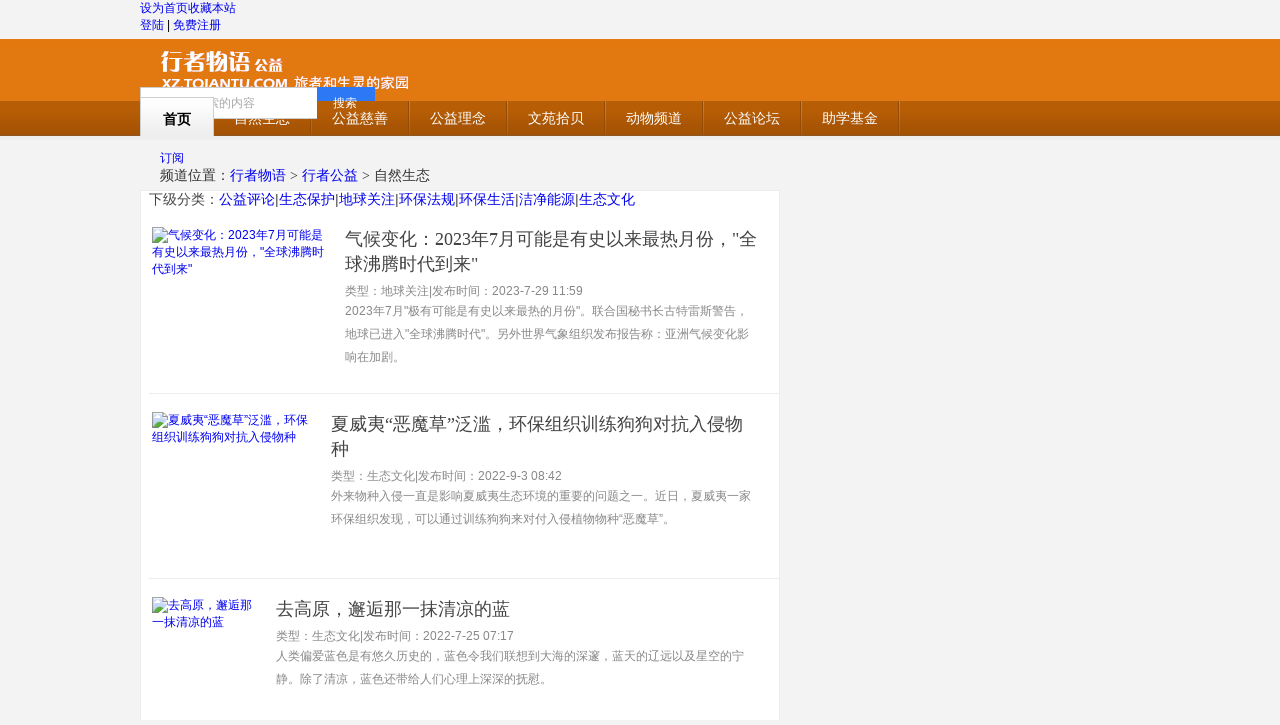

--- FILE ---
content_type: text/html; charset=gbk
request_url: http://xz.tqiantu.com/portal.php?mod=list&catid=57
body_size: 11658
content:
<!DOCTYPE html PUBLIC "-//W3C//DTD XHTML 1.0 Transitional//EN" "http://www.w3.org/TR/xhtml1/DTD/xhtml1-transitional.dtd">
<html xmlns="http://www.w3.org/1999/xhtml">
<head>
<meta http-equiv="Content-Type" content="text/html; charset=gbk" />
<title>自然生态_行者公益_行者物语网</title>
<meta name="keywords" content="自然生态"/>
<meta name="description" content="自然生态"/>
<meta name="generator" content="Discuz! X2" />
<meta name="author" content="tqiantu.com" />
<meta name="copyright" content="2011-2020 tqiantu.com" />
<meta name="MSSmartTagsPreventParsing" content="True" />
<meta http-equiv="MSThemeCompatible" content="Yes" />
<base href="http://xz.tqiantu.com/" /><link rel="stylesheet" type="text/css" href="data/cache/style_1_common.css?eii" /><link rel="stylesheet" type="text/css" href="data/cache/style_1_portal_list.css?eii" /><script type="text/javascript">var STYLEID = '1', STATICURL = 'static/', IMGDIR = 'static/image/common/', VERHASH = 'eii', charset = 'gbk', discuz_uid = '0', cookiepre = 'NW56_217a_', cookiedomain = '.xz.tqiantu.com', cookiepath = '/', showusercard = '1', attackevasive = '0', disallowfloat = 'newthread', creditnotice = '1|驴币|,2|行者币|', defaultstyle = '', REPORTURL = 'aHR0cDovL3h6LnRxaWFudHUuY29tL3BvcnRhbC5waHA/bW9kPWxpc3QmY2F0aWQ9NTc=', SITEURL = 'http://xz.tqiantu.com/', JSPATH = 'static/js/';</script>
<script src="static/js/common.js?eii" type="text/javascript"></script><script>
(function(){
    var bp = document.createElement('script');
    var curProtocol = window.location.protocol.split(':')[0];
    if (curProtocol === 'https') {
        bp.src = 'https://zz.bdstatic.com/linksubmit/push.js';
    }
    else {
        bp.src = 'http://push.zhanzhang.baidu.com/push.js';
    }
    var s = document.getElementsByTagName("script")[0];
    s.parentNode.insertBefore(bp, s);
})();
</script>
<meta name="application-name" content="行者物语网" />
<meta name="msapplication-tooltip" content="行者物语网" />
<meta name="msapplication-task" content="name=首页;action-uri=http://xz.tqiantu.com;icon-uri=http://xz.tqiantu.com/static/image/common//portal.ico" /><meta name="msapplication-task" content="name=社区;action-uri=http://xz.tqiantu.com/forum.php;icon-uri=http://xz.tqiantu.com/static/image/common//bbs.ico" />
<script src="static/js/portal.js?eii" type="text/javascript"></script>
</head>

<body id="nv_portal" class="pg_list" onkeydown="if(event.keyCode==27) return false;">
<STYLE type="text/css">
.wp { margin: 0 auto; width: 1000px; }
</style>
<div id="append_parent"></div><div id="ajaxwaitid"></div>

<div id="toptb" class="cl" style="background: url(/template/tiaoyong/qjdh/bj_bbs_qj.png);width: 100%;height: 24px;">
<div class="wp">
<div class="z"><a href="javascript:;"  onclick="setHomepage('http://xz.tqiantu.com/');">设为首页</a><a href="http://xz.tqiantu.com/"  onclick="addFavorite(this.href, '行者物语网');return false;">收藏本站</a><!--发布文章-->
<!--END-->
</div>
<div class="y">

<!--顶部导航-->

<a href="http://xz.tqiantu.com/member.php?mod=logging&amp;action=login" onClick="showWindow('login', this.href);hideWindow('register')">登陆</a>
<span class="pipe">|</span> <a href="http://xz.tqiantu.com/member.php?mod=register">免费注册</a>

</div>
</div>
</div>
</div>
<!--导航菜单-->
<link rel="stylesheet" type="text/css" href="/hd/hd_nav.css"/>
<div id="hd">
<div class="hd_gongyi">
<div class="hd_mid">
<div class="hd_mid-cen">
<div class="hd_cont fix">
<div class="hd_mid-l fix">
<h1 class="fix"><a href="/gongyi/" title="行者公益" name="header/logo/1"></a></h1>
</div>
<div class="y" style="width:308px;height:30px;margin:15px -70px 0px 0px;"><style>
#scbar { width: 240px; height: 28px; line-height: 28px; overflow: hidden; }
.scbar_icon_td { width: 0px; }/* 前面放大镜 */
#scbar_txt_wu { width: 168px;height: 28px;outline: none; font-size: 12px;padding-left:6px;border: 1px solid #ccc;border-right: 0px; margin-right: -2px;overflow: hidden;}/* 输入框 */
.scbar_btn_td { width: 50px;height: 28px;line-height: 28px; background:#2d78f4; url() no-repeat; text-align: center; margin-bottom: 0px;}/* 搜索按钮背景 */
.scbar_btn_td:hover { background:#3385ff; }/* 搜索按钮背景 */
#scbar_btn { margin: 0; padding: 0;font-size: 12px; border: none; background: transparent none; }
.scbar_type_td { height: 28px;font-size: 12px;border: 0px solid #ccc;border-left: 0px; padding:0px;}/* 选择菜单背景 */
.scbar_type_td { background: ; }
#scbar_type { display: block; padding-left: 5px; text-align: left; text-decoration: none; }
.scbar_txt_td, .scbar_type_td { background: ; }
#scbar_type_menu { margin-top: 0px;padding-top:-2px; }
#scbar_hot { padding-left: 8px; height: 25px; overflow: hidden; }
#scbar_hot strong, #scbar_hot a { float: left; margin-right: 8px; white-space: nowrap; }
.showmenu { height: 30px; line-height: 30px;border: 1px solid #ccc;border-left: 0px;border-right: 0px;font-size: 12px;padding-right: 16px; background: url(/static/image/common//arrwd.gif) no-repeat 100% 50%; cursor: pointer; white-space: nowrap; text-decoration:none;}
.pnc, a.pnc { border-color: #235994; background-color: #06C; background-position: 0 -48px; color: #FFF !important; }
.pnc:active { background-position: 0 -71px; }
.pn_sou { vertical-align: middle; overflow: hidden; margin-right: 3px; padding: 0; height: 28px; cursor: pointer; -moz-box-shadow: 0 0px 0 #fff; -webkit-box-shadow: 0 0px 0 #E5E5E5; box-shadow: 0 0px 0 #E5E5E5; }

/* 弹出菜单、弹出层及弹出窗口 */
.p_pop, .p_pof, .sllt { border: 1px solid; min-width: 60px; border-color: #fff;margin-top: -3px; }
.ie6 .p_pop { width: 100px; }
.p_pof .p_pop { padding: 0; border: none; box-shadow: none; }
.p_pof { width: 500px; }
.p_opt { padding: 0px; }
.p_pop li { display: inline; }
.p_pop a { display: block; padding: 6px 4px; border-bottom: 1px solid #ededed; white-space: nowrap; }
.p_pop li:last-child a { border: none;font-size: 12px; }
.ie6 .p_pop a { position: relative; }
.p_pop a:hover, .p_pop a.a, #sctype_menu .sca { background-color:#FF7256; color: #fff; text-decoration: none; padding: 6px 4px;}
.p_pop .flbc, .p_pof .flbc{margin-right: 0px;}

</style>
<div style=" margin-right: -8px;">
<div><form id="scbar_form" method="post" autocomplete="off" onsubmit="searchFocus($('scbar_txt_wu'))" action="search.php?searchsubmit=yes" target="_blank">
<input type="hidden" name="mod" id="scbar_mod" value="search" />
<input type="hidden" name="formhash" value="d7288191" />
<input type="hidden" name="srchtype" value="title" />
<input type="hidden" name="srhfid" value="0" id="dzsearchforumid" />
<input type="hidden" name="srhlocality" value="portal::list" />
<table cellspacing="0" cellpadding="0">
<tr>
<td class="scbar_icon_td"></td>
<td class="scbar_txt_td"><input type="text" name="srchtxt" id="scbar_txt_wu" onblur="javascript:if(''==this.value)this.value='请输入要搜索的内容';" id="share_link" onfocus="javascript:if('请输入要搜索的内容'==this.value)this.value='';" tabIndex="1" value="请输入要搜索的内容"  autocomplete="off" style="color:#a8a8a8;font-family: 宋体;"/></td>


<td class="scbar_btn_td"><button type="submit" name="searchsubmit" id="scbar_btn" class="pn_sou" value="true"><div style="width: 60px;height: 28px;line-height: 28px;color: #fff;">搜索</div></button></td>

</tr>
</table>
</form>
</div>
<ul id="scbar_type_menu" class="p_pop" style="display: none;"><li><a href="javascript:;" rel="article" class="curtype"><span style="font-size: 12px;">文章</sapn></a></li><li><a href="javascript:;" rel="forum"><span style="font-size: 12px;">帖子</span></a></li><li><a href="javascript:;" rel="user"><span style="font-size: 12px;">用户</span></a></li></ul>
<script type="text/javascript">
initSearchmenu('scbar', '');
</script>
</div></div>
</div>
</div>
</div>
<div class="nav">
<ul class="fix">
<li class="nav_home nav_current"><a href="/gongyi/" name="header/subnav/1"><span>首页</span></a></li>
<li class=""><a href="/portal.php?mod=list&amp;catid=57" name="header/subnav/2"><span>自然生态</span></a></li>
<li class=""><a href="/portal.php?mod=list&amp;catid=56" name="header/subnav/3"><span>公益慈善</span></a></li>
<li class=""><a href="/portal.php?mod=list&amp;catid=61" name="header/subnav/6"><span>公益理念</span></a></li>
<li class=""><a href="/portal.php?mod=list&amp;catid=92" name="header/subnav/7"><span>文苑拾贝</span></a></li>
<li class=""><a href="/dongwu/" name="header/subnav/4"><span>动物频道</span></a></li>
<li class=""><a href="/forum-58-1.html" name="header/subnav/7"><span>公益论坛</span></a></li>
<li class=""><a href="/zhuxue/"><span>助学基金</span></a></li>
</ul>
</div>
</div>
</div>
<!--公益菜单END-->



<div id="wp" class="wp"><!--[name]公益频道列表模版[/name]--><style id="diy_style" type="text/css"></style>
<div class="wp">
<!--[diy=diy1]--><div id="diy1" class="area"></div><!--[/diy]-->
</div>
<STYLE type="text/css">
body {background: #f3f3f3;}
.bm {background-color: #fff;border: 1px solid #ededed;}
#wuzhong .zt {color: #444; font-size:14px; }
#wuzhong .fenlei a {color: #444; font-size:14px; }
#wuzhong .fenlei a:hover {color: #fff; font-size:14px; text-decoration: none; }
#wuzhong .fenlei_bt {color: #444;font-size:18px;font-family: 微软雅黑; line-height:25px;}
#wuzhong .fenlei_bt:hover {color: #ff4040; text-decoration: none; }
#wuzhong .bj a:hover {color: #ff8500; text-decoration: none;}
.title_fb {font-family: 宋体; height:auto; margin-top: 18px;padding:10px 0px; font-size:16px;border-top: 1px solid #dedede; overflow:hidden}
.cr180_t1_list1 ul { background:url(diy_module/cr180/list.png) no-repeat 0 3px}
.cr180_t1_list1 li { height:28px; line-height:24px; overflow:hidden; margin-left:23px;}
.bl a { font-family: 宋体; font-size:12px; color: #555; }
.bl a:hover { color: #CD2626; }
.top_xian {background:#cd3333; height:3px; width:100%;}
.top_ling {border-top-width:0px;}
.xian_100 {background:#dedede; height:1px; width:100%;}
/**下一页END**/
.pg, .pgb { line-height: 28px; }
.pg a, .pg strong, .pgb a { float: left; display: inline; margin-left: 4px; padding: 0 12px; height: 28px; border: 1px solid; border-color: #ededed; background-color: #fff; background-repeat: no-repeat; color: LINK; font-size:12px; overflow: hidden; text-decoration: none; }
.pg a:hover, .pgb a:hover { border-color: #cd3333; color: #cd3333;}
.pg strong {border-color: #cd3333; background-color: #cd3333; color: #fff; }
/**下一页END**/
</STYLE>
<div id="ct" class="ct2 wp cl">
<div style="margin:10px 0px 5px 0px;">
<a href="http://xz.tqiantu.com/portal.php?mod=rss&amp;catid=57" class="y xi2 rss" target="_blank" title="RSS" style="background:url(/static/image/common/feed.gif) no-repeat  center left;padding-left:20px;padding-top:0px;">订阅</a><p style="font-family: 宋体; font-size:14px; color:#333;">
<span style="padding-left:20px;">频道位置：<a href="/" title="行者物语网">行者物语</a> > <a href="http://xz.tqiantu.com/gongyi/">行者公益</a> >
 自然生态</span></p>
</div>
<div class="mnv" id="wuzhong" style="width:640px;"><!--[diy=listcontenttop]--><div id="listcontenttop" class="area"></div><!--[/diy]-->
<div class="bm" style="padding-left:8px;">
<div class="bm_c bbda zt">
下级分类：<a href="http://xz.tqiantu.com/portal.php?mod=list&catid=76" class="xi2">公益评论</a><span class="pipe">|</span><a href="http://xz.tqiantu.com/portal.php?mod=list&catid=71" class="xi2">生态保护</a><span class="pipe">|</span><a href="http://xz.tqiantu.com/portal.php?mod=list&catid=72" class="xi2">地球关注</a><span class="pipe">|</span><a href="http://xz.tqiantu.com/portal.php?mod=list&catid=73" class="xi2">环保法规</a><span class="pipe">|</span><a href="http://xz.tqiantu.com/portal.php?mod=list&catid=74" class="xi2">环保生活</a><span class="pipe">|</span><a href="http://xz.tqiantu.com/portal.php?mod=list&catid=75" class="xi2">洁净能源</a><span class="pipe">|</span><a href="http://xz.tqiantu.com/portal.php?mod=list&catid=138" class="xi2">生态文化</a></div>
<div class="bm_c xld"><dl class="cl" style="border-bottom: 1px solid #ededed;padding-bottom: 8px;">
<div style="padding: 15px 0 10px 0px;">
<table width="612">
<tr><td valign="top";>
<div style="margin-right:15px;">
<a href="http://xz.tqiantu.com/article-27391-1.html" target="_blank"><img src="data/attachment/portal/202307/29/115612irc1rw2lcqirnnn2.jpg" alt="气候变化：2023年7月可能是有史以来最热月份，&quot;全球沸腾时代到来&quot;" title="气候变化：2023年7月可能是有史以来最热月份，&quot;全球沸腾时代到来&quot;" class="tn" width="200" height="145"/></a>
</div>
</td>
<td valign="top"; style="font-size:12px;color:#888;">
<div style="height:145px; overflow:hidden;position:relative;">
<a href="http://xz.tqiantu.com/article-27391-1.html" target="_blank" class="fenlei_bt">气候变化：2023年7月可能是有史以来最热月份，&quot;全球沸腾时代到来&quot;</a> 
<dd style="padding-top:6px;"><div class="xg1">
类型：地球关注<span class="pipe">|</span><span class="xg1">发布时间：2023-7-29 11:59</span>
</div></dd>
<dd>
<p style="line-height:23px;">2023年7月&quot;极有可能是有史以来最热的月份&quot;。联合国秘书长古特雷斯警告，地球已进入&quot;全球沸腾时代&quot;。另外世界气象组织发布报告称：亚洲气候变化影响在加剧。</p>
</div>
</td></tr></table></div>
</dd>
</dl>
<dl class="cl" style="border-bottom: 1px solid #ededed;padding-bottom: 8px;">
<div style="padding: 15px 0 10px 0px;">
<table width="612">
<tr><td valign="top";>
<div style="margin-right:15px;">
<a href="http://xz.tqiantu.com/article-27328-1.html" target="_blank"><img src="data/attachment/portal/202209/03/08384264zbv9uv4hunw6h6.jpeg" alt="夏威夷“恶魔草”泛滥，环保组织训练狗狗对抗入侵物种" title="夏威夷“恶魔草”泛滥，环保组织训练狗狗对抗入侵物种" class="tn" width="200" height="145"/></a>
</div>
</td>
<td valign="top"; style="font-size:12px;color:#888;">
<div style="height:145px; overflow:hidden;position:relative;">
<a href="http://xz.tqiantu.com/article-27328-1.html" target="_blank" class="fenlei_bt">夏威夷“恶魔草”泛滥，环保组织训练狗狗对抗入侵物种</a> 
<dd style="padding-top:6px;"><div class="xg1">
类型：生态文化<span class="pipe">|</span><span class="xg1">发布时间：2022-9-3 08:42</span>
</div></dd>
<dd>
<p style="line-height:23px;">外来物种入侵一直是影响夏威夷生态环境的重要的问题之一。近日，夏威夷一家环保组织发现，可以通过训练狗狗来对付入侵植物物种“恶魔草”。</p>
</div>
</td></tr></table></div>
</dd>
</dl>
<dl class="cl" style="border-bottom: 1px solid #ededed;padding-bottom: 8px;">
<div style="padding: 15px 0 10px 0px;">
<table width="612">
<tr><td valign="top";>
<div style="margin-right:15px;">
<a href="http://xz.tqiantu.com/article-27327-1.html" target="_blank"><img src="data/attachment/portal/202207/25/071354z4794sceif1f44sf.jpg" alt="去高原，邂逅那一抹清凉的蓝" title="去高原，邂逅那一抹清凉的蓝" class="tn" width="200" height="145"/></a>
</div>
</td>
<td valign="top"; style="font-size:12px;color:#888;">
<div style="height:145px; overflow:hidden;position:relative;">
<a href="http://xz.tqiantu.com/article-27327-1.html" target="_blank" class="fenlei_bt">去高原，邂逅那一抹清凉的蓝</a> 
<dd style="padding-top:6px;"><div class="xg1">
类型：生态文化<span class="pipe">|</span><span class="xg1">发布时间：2022-7-25 07:17</span>
</div></dd>
<dd>
<p style="line-height:23px;">人类偏爱蓝色是有悠久历史的，蓝色令我们联想到大海的深邃，蓝天的辽远以及星空的宁静。除了清凉，蓝色还带给人们心理上深深的抚慰。</p>
</div>
</td></tr></table></div>
</dd>
</dl>
<dl class="cl" style="border-bottom: 1px solid #ededed;padding-bottom: 8px;">
<div style="padding: 15px 0 10px 0px;">
<table width="612">
<tr><td valign="top";>
<div style="margin-right:15px;">
<a href="http://xz.tqiantu.com/article-27320-1.html" target="_blank"><img src="data/attachment/portal/202206/13/215023exvz1mx4m33zgevo.jpg" alt="全球变暖：阿尔卑斯山由白转绿，植被40年增加了77%" title="全球变暖：阿尔卑斯山由白转绿，植被40年增加了77%" class="tn" width="200" height="145"/></a>
</div>
</td>
<td valign="top"; style="font-size:12px;color:#888;">
<div style="height:145px; overflow:hidden;position:relative;">
<a href="http://xz.tqiantu.com/article-27320-1.html" target="_blank" class="fenlei_bt">全球变暖：阿尔卑斯山由白转绿，植被40年增加了77%</a> 
<dd style="padding-top:6px;"><div class="xg1">
类型：地球关注<span class="pipe">|</span><span class="xg1">发布时间：2022-6-13 21:53</span>
</div></dd>
<dd>
<p style="line-height:23px;">这是一个恶性循环，因为随着阿尔卑斯山越来越多区域从白色变为绿色，使得导致升温和融雪速度加快。</p>
</div>
</td></tr></table></div>
</dd>
</dl>
<dl class="cl" style="border-bottom: 1px solid #ededed;padding-bottom: 8px;">
<div style="padding: 15px 0 10px 0px;">
<table width="612">
<tr><td valign="top";>
<div style="margin-right:15px;">
<a href="http://xz.tqiantu.com/article-27317-1.html" target="_blank"><img src="data/attachment/portal/202206/09/0829533ph3zcs6pq3txeup.jpg" alt="世界海洋日，认识一下这些国家级海洋自然保护区" title="世界海洋日，认识一下这些国家级海洋自然保护区" class="tn" width="200" height="145"/></a>
</div>
</td>
<td valign="top"; style="font-size:12px;color:#888;">
<div style="height:145px; overflow:hidden;position:relative;">
<a href="http://xz.tqiantu.com/article-27317-1.html" target="_blank" class="fenlei_bt">世界海洋日，认识一下这些国家级海洋自然保护区</a> 
<dd style="padding-top:6px;"><div class="xg1">
类型：生态保护<span class="pipe">|</span><span class="xg1">发布时间：2022-6-9 08:34</span>
</div></dd>
<dd>
<p style="line-height:23px;">2022年6月8日是第十四个“世界海洋日”，今年世界海洋日暨全国海洋宣传日主题为“保护海洋生态系统人与自然和谐共生”。</p>
</div>
</td></tr></table></div>
</dd>
</dl>
<dl class="cl" style="border-bottom: 1px solid #ededed;padding-bottom: 8px;">
<div style="padding: 15px 0 10px 0px;">
<table width="612">
<tr><td valign="top";>
<div style="margin-right:15px;">
<a href="http://xz.tqiantu.com/article-27311-1.html" target="_blank"><img src="data/attachment/portal/202203/27/172729g9144uhfwhvehbqt.jpg" alt="梨花这么美，为什么很少出现在城市里？" title="梨花这么美，为什么很少出现在城市里？" class="tn" width="200" height="145"/></a>
</div>
</td>
<td valign="top"; style="font-size:12px;color:#888;">
<div style="height:145px; overflow:hidden;position:relative;">
<a href="http://xz.tqiantu.com/article-27311-1.html" target="_blank" class="fenlei_bt">梨花这么美，为什么很少出现在城市里？</a> 
<dd style="padding-top:6px;"><div class="xg1">
类型：生态文化<span class="pipe">|</span><span class="xg1">发布时间：2022-3-27 17:33</span>
</div></dd>
<dd>
<p style="line-height:23px;">春天的蔷薇科里，桃杏梅樱李梨加上海棠，这七种花几乎承包了大部分的春色。在城市里，从春节前开始，各种栽培品种的观赏梅花就陆续登场，接着就是樱花、桃花、李花，到了春分前后，海棠也开了。</p>
</div>
</td></tr></table></div>
</dd>
</dl>
<dl class="cl" style="border-bottom: 1px solid #ededed;padding-bottom: 8px;">
<div style="padding: 15px 0 10px 0px;">
<table width="612">
<tr><td valign="top";>
<div style="margin-right:15px;">
<a href="http://xz.tqiantu.com/article-27286-1.html" target="_blank"><img src="data/attachment/portal/202111/02/18462207x5mymk017lgxm8.jpg" alt="中国人喜爱的葛，为何到美国成了“恶魔”？" title="中国人喜爱的葛，为何到美国成了“恶魔”？" class="tn" width="200" height="145"/></a>
</div>
</td>
<td valign="top"; style="font-size:12px;color:#888;">
<div style="height:145px; overflow:hidden;position:relative;">
<a href="http://xz.tqiantu.com/article-27286-1.html" target="_blank" class="fenlei_bt">中国人喜爱的葛，为何到美国成了“恶魔”？</a> 
<dd style="padding-top:6px;"><div class="xg1">
类型：生态文化<span class="pipe">|</span><span class="xg1">发布时间：2021-11-2 18:49</span>
</div></dd>
<dd>
<p style="line-height:23px;">当徜徉在那个小公园里时，我渐渐察觉出了它所散发出的无声强大的气场。它们遇树即缠绕攀援向上，在树梢织出一大片的葛林；还有一些新生的细枝贴着地面匐匐生长，其茎节着地处即长出一簇簇的细根须，从这里又长出一枝新的茎来，子子孙孙，无穷匮也。</p>
</div>
</td></tr></table></div>
</dd>
</dl>
<dl class="cl" style="border-bottom: 1px solid #ededed;padding-bottom: 8px;">
<div style="padding: 15px 0 10px 0px;">
<table width="612">
<tr><td valign="top";>
<div style="margin-right:15px;">
<a href="http://xz.tqiantu.com/article-27283-1.html" target="_blank"><img src="data/attachment/portal/202110/28/130506pg5bcbv5x3thwt7w.jpg" alt="老家的野猪又回来了" title="老家的野猪又回来了" class="tn" width="200" height="145"/></a>
</div>
</td>
<td valign="top"; style="font-size:12px;color:#888;">
<div style="height:145px; overflow:hidden;position:relative;">
<a href="http://xz.tqiantu.com/article-27283-1.html" target="_blank" class="fenlei_bt">老家的野猪又回来了</a> 
<dd style="padding-top:6px;"><div class="xg1">
类型：生态文化<span class="pipe">|</span><span class="xg1">发布时间：2021-10-28 13:06</span>
</div></dd>
<dd>
<p style="line-height:23px;">外界往往把野猪和狼的出现视为城市“敌情”，一副大兵压境不得不防的姿态，但在我们这些和野猪、狼做过邻居，“打过交道”的人看来，不过是稀松平常之事。</p>
</div>
</td></tr></table></div>
</dd>
</dl>
<dl class="cl" style="border-bottom: 1px solid #ededed;padding-bottom: 8px;">
<div style="padding: 15px 0 10px 0px;">
<table width="612">
<tr><td valign="top";>
<div style="margin-right:15px;">
<a href="http://xz.tqiantu.com/article-27279-1.html" target="_blank"><img src="data/attachment/portal/202110/28/0850224nmpnpddd81dm9dp.jpg" alt="2021年中国首批国家公园：国家公园是什么？国家公园如何建？" title="2021年中国首批国家公园：国家公园是什么？国家公园如何建？" class="tn" width="200" height="145"/></a>
</div>
</td>
<td valign="top"; style="font-size:12px;color:#888;">
<div style="height:145px; overflow:hidden;position:relative;">
<a href="http://xz.tqiantu.com/article-27279-1.html" target="_blank" class="fenlei_bt">2021年中国首批国家公园：国家公园是什么？国家公园如何建？</a> 
<dd style="padding-top:6px;"><div class="xg1">
类型：生态保护<span class="pipe">|</span><span class="xg1">发布时间：2021-10-28 08:54</span>
</div></dd>
<dd>
<p style="line-height:23px;">建立国家公园的过程中肯定会有很多困难，因为它面积大，会涉及很多跨省行政协调的问题，谁来管辖？怎么来赋权？还有一些补偿机制的问题等等，这些接下来都需要逐步解决和完善。</p>
</div>
</td></tr></table></div>
</dd>
</dl>
<dl class="cl" style="border-bottom: 1px solid #ededed;padding-bottom: 8px;">
<div style="padding: 15px 0 10px 0px;">
<table width="612">
<tr><td valign="top";>
<div style="margin-right:15px;">
<a href="http://xz.tqiantu.com/article-27276-1.html" target="_blank"><img src="data/attachment/portal/202110/12/222130ys1vu3nvs3agi9sn.jpeg" alt="第一批国家公园正式设立，将带来怎样的期待？" title="第一批国家公园正式设立，将带来怎样的期待？" class="tn" width="200" height="145"/></a>
</div>
</td>
<td valign="top"; style="font-size:12px;color:#888;">
<div style="height:145px; overflow:hidden;position:relative;">
<a href="http://xz.tqiantu.com/article-27276-1.html" target="_blank" class="fenlei_bt">第一批国家公园正式设立，将带来怎样的期待？</a> 
<dd style="padding-top:6px;"><div class="xg1">
类型：生态保护<span class="pipe">|</span><span class="xg1">发布时间：2021-10-12 22:24</span>
</div></dd>
<dd>
<p style="line-height:23px;">中国第一批国家公园名单正式公布，包括：三江源国家公园、大熊猫国家公园、东北虎豹国家公园、海南热带雨林国家公园、武夷山国家公园。</p>
</div>
</td></tr></table></div>
</dd>
</dl>
<dl class="cl" style="border-bottom: 1px solid #ededed;padding-bottom: 8px;">
<div style="padding: 15px 0 10px 0px;">
<table width="612">
<tr><td valign="top";>
<div style="margin-right:15px;">
<a href="http://xz.tqiantu.com/article-27260-1.html" target="_blank"><img src="data/attachment/portal/202106/18/192230r9riz2uy9pzo9loy.jpg" alt="《我们星球上的生命》：大卫·爱登堡以亲身经历做环保布道" title="《我们星球上的生命》：大卫·爱登堡以亲身经历做环保布道" class="tn" width="200" height="145"/></a>
</div>
</td>
<td valign="top"; style="font-size:12px;color:#888;">
<div style="height:145px; overflow:hidden;position:relative;">
<a href="http://xz.tqiantu.com/article-27260-1.html" target="_blank" class="fenlei_bt">《我们星球上的生命》：大卫·爱登堡以亲身经历做环保布道</a> 
<dd style="padding-top:6px;"><div class="xg1">
类型：生态文化<span class="pipe">|</span><span class="xg1">发布时间：2021-6-18 19:28</span>
</div></dd>
<dd>
<p style="line-height:23px;">我们这个时代的悲剧一直在发生，几乎每天都没有引起注意。我们星球的荒野和生物多样性正在丧失。”“我目睹了这种衰落。</p>
</div>
</td></tr></table></div>
</dd>
</dl>
<dl class="cl" style="border-bottom: 1px solid #ededed;padding-bottom: 8px;">
<div style="padding: 15px 0 10px 0px;">
<table width="612">
<tr><td valign="top";>
<div style="margin-right:15px;">
<a href="http://xz.tqiantu.com/article-27207-1.html" target="_blank"><img src="data/attachment/portal/202008/22/0655487bnye7tyyy5yfypp.jpg" alt="北极夏季海冰最早2035年可能完全消失" title="北极夏季海冰最早2035年可能完全消失" class="tn" width="200" height="145"/></a>
</div>
</td>
<td valign="top"; style="font-size:12px;color:#888;">
<div style="height:145px; overflow:hidden;position:relative;">
<a href="http://xz.tqiantu.com/article-27207-1.html" target="_blank" class="fenlei_bt">北极夏季海冰最早2035年可能完全消失</a> 
<dd style="padding-top:6px;"><div class="xg1">
类型：地球关注<span class="pipe">|</span><span class="xg1">发布时间：2020-8-22 06:56</span>
</div></dd>
<dd>
<p style="line-height:23px;">今年7月，北极海冰面积仅为725万平方公里。自1979年至今，北极海冰平均每年减少7万平方公里，相当于每年都有北达科他州面积大小的海冰融化，而且不会复原。</p>
</div>
</td></tr></table></div>
</dd>
</dl>
<dl class="cl" style="border-bottom: 1px solid #ededed;padding-bottom: 8px;">
<div style="padding: 15px 0 10px 0px;">
<table width="612">
<tr><td valign="top";>
<div style="margin-right:15px;">
<a href="http://xz.tqiantu.com/article-27204-1.html" target="_blank"><img src="data/attachment/portal/202008/19/17262272ttccevwntmz8wg.jpeg" alt="将迁徙视作人与动物的天性，仇外文化才有机会被最终打破" title="将迁徙视作人与动物的天性，仇外文化才有机会被最终打破" class="tn" width="200" height="145"/></a>
</div>
</td>
<td valign="top"; style="font-size:12px;color:#888;">
<div style="height:145px; overflow:hidden;position:relative;">
<a href="http://xz.tqiantu.com/article-27204-1.html" target="_blank" class="fenlei_bt">将迁徙视作人与动物的天性，仇外文化才有机会被最终打破</a> 
<dd style="padding-top:6px;"><div class="xg1">
类型：生态文化<span class="pipe">|</span><span class="xg1">发布时间：2020-8-19 17:29</span>
</div></dd>
<dd>
<p style="line-height:23px;">从20世纪80年代揭示人类在非洲的共同祖先和随后大规模迁徙的研究，到最近表明更早的古代人类迁徙浪潮和其他令人惊讶旅程的突破，她探讨了“定居的过往和种族秩序的神话”是如何开始瓦解的。</p>
</div>
</td></tr></table></div>
</dd>
</dl>
<dl class="cl" style="border-bottom: 1px solid #ededed;padding-bottom: 8px;">
<div style="padding: 15px 0 10px 0px;">
<table width="612">
<tr><td valign="top";>
<div style="margin-right:15px;">
<a href="http://xz.tqiantu.com/article-27175-1.html" target="_blank"><img src="data/attachment/portal/202007/06/213917qpga0ms0kxz9lppe.gif" alt="撒哈拉沙尘对人类健康有害，但对地球生态与气候至关重要" title="撒哈拉沙尘对人类健康有害，但对地球生态与气候至关重要" class="tn" width="200" height="145"/></a>
</div>
</td>
<td valign="top"; style="font-size:12px;color:#888;">
<div style="height:145px; overflow:hidden;position:relative;">
<a href="http://xz.tqiantu.com/article-27175-1.html" target="_blank" class="fenlei_bt">撒哈拉沙尘对人类健康有害，但对地球生态与气候至关重要</a> 
<dd style="padding-top:6px;"><div class="xg1">
类型：地球关注<span class="pipe">|</span><span class="xg1">发布时间：2020-7-6 21:39</span>
</div></dd>
<dd>
<p style="line-height:23px;">沙尘与气候还有更为复杂的相互作用方式。首先，沙尘能为进行光合作用的生物体提供丰富的养分，在合适的条件下，它可以刺激种群大增长，从而将二氧化碳从大气中抽走。</p>
</div>
</td></tr></table></div>
</dd>
</dl>
<dl class="cl" style="border-bottom: 1px solid #ededed;padding-bottom: 8px;">
<div style="padding: 15px 0 10px 0px;">
<table width="612">
<tr><td valign="top";>
<div style="margin-right:15px;">
<a href="http://xz.tqiantu.com/article-27120-1.html" target="_blank"><img src="data/attachment/portal/202005/22/215558ac1fwetsmmg2tw4a.jpg" alt="大流行病给我们的启示：尊重自然，远离疫病" title="大流行病给我们的启示：尊重自然，远离疫病" class="tn" width="200" height="145"/></a>
</div>
</td>
<td valign="top"; style="font-size:12px;color:#888;">
<div style="height:145px; overflow:hidden;position:relative;">
<a href="http://xz.tqiantu.com/article-27120-1.html" target="_blank" class="fenlei_bt">大流行病给我们的启示：尊重自然，远离疫病</a> 
<dd style="padding-top:6px;"><div class="xg1">
类型：生态文化<span class="pipe">|</span><span class="xg1">发布时间：2020-5-22 21:56</span>
</div></dd>
<dd>
<p style="line-height:23px;">如果人类继续大规模破坏自然，那么很有可能不断出现新疾病，而且其中一些甚至会发展成大流行病。</p>
</div>
</td></tr></table></div>
</dd>
</dl>
</div>
<!--[diy=listloopbottom]--><div id="listloopbottom" class="area"></div><!--[/diy]-->
</div><div class="pgs cl"><div class="pg"><strong>1</strong><a href="http://xz.tqiantu.com/portal.php?mod=list&catid=57&amp;page=2">2</a><a href="http://xz.tqiantu.com/portal.php?mod=list&catid=57&amp;page=3">3</a><a href="http://xz.tqiantu.com/portal.php?mod=list&catid=57&amp;page=4">4</a><a href="http://xz.tqiantu.com/portal.php?mod=list&catid=57&amp;page=5">5</a><a href="http://xz.tqiantu.com/portal.php?mod=list&catid=57&amp;page=6">6</a><a href="http://xz.tqiantu.com/portal.php?mod=list&catid=57&amp;page=7">7</a><a href="http://xz.tqiantu.com/portal.php?mod=list&catid=57&amp;page=8">8</a><a href="http://xz.tqiantu.com/portal.php?mod=list&catid=57&amp;page=9">9</a><a href="http://xz.tqiantu.com/portal.php?mod=list&catid=57&amp;page=10">10</a><a href="http://xz.tqiantu.com/portal.php?mod=list&catid=57&amp;page=78" class="last">... 78</a><a href="http://xz.tqiantu.com/portal.php?mod=list&catid=57&amp;page=2" class="nxt">下一页</a></div></div><!--[diy=diycontentbottom]--><div id="diycontentbottom" class="area"></div><!--[/diy]-->
</div>
<div class="bm sdv pph" style="width:300px;padding: 15px;">
<!--百度广告300*250-->

<!--百度广告结束-->
<!--热点新闻开始-->
<div>
<div class="title_fb"><b>公益资讯</b></div><div style="width:300px;height:300px;overflow:hidden;">
<ul class="z  bl" style="width:300px;"><div class="z" style="width:142px;">
<p><a href="http://xz.tqiantu.com/article-27391-1.html" target="_blank"><img alt="气候变化：2023年7月可能是有史以来最热月份，&quot;全球沸腾时代到来&quot;" src="data/attachment/portal/202307/29/115612irc1rw2lcqirnnn2.jpg" width="142" height="95"/></p>
<p  style="height:32px;margin:6px 0px;"><a href="http://xz.tqiantu.com/article-27391-1.html" target="_blank"title="气候变化：2023年7月可能是有史以来最热月份，&quot;全球沸腾时代到来&quot;"><b>气候变化：2023年7月可能是有史以来最热月份</b></a></p>
</div><div class="z" style="width:142px;margin-left:15px;">
<p><a href="http://xz.tqiantu.com/article-27328-1.html" target="_blank"><img alt="夏威夷“恶魔草”泛滥，环保组织训练狗狗对抗入侵物种" src="data/attachment/portal/202209/03/08384264zbv9uv4hunw6h6.jpeg" width="142" height="95"/></p>
<p  style="height:32px;margin:6px 0px;"><a href="http://xz.tqiantu.com/article-27328-1.html" target="_blank"title="夏威夷“恶魔草”泛滥，环保组织训练狗狗对抗入侵物种"><b>夏威夷“恶魔草”泛滥，环保组织训练狗狗对</b></a></p>
</div><div style="width:300px;margin-top:145px;"><div style="LINE-HEIGHT:25px;font-family: 宋体;">
<p class="m">&#8226; <a href="http://xz.tqiantu.com/article-27327-1.html" title="去高原，邂逅那一抹清凉的蓝" target="_blank">去高原，邂逅那一抹清凉的蓝</a></p>
</div><div style="LINE-HEIGHT:25px;font-family: 宋体;">
<p class="m">&#8226; <a href="http://xz.tqiantu.com/article-27320-1.html" title="全球变暖：阿尔卑斯山由白转绿，植被40年增加了77%" target="_blank">全球变暖：阿尔卑斯山由白转绿，植被40年增</a></p>
</div><div style="LINE-HEIGHT:25px;font-family: 宋体;">
<p class="m">&#8226; <a href="http://xz.tqiantu.com/article-27317-1.html" title="世界海洋日，认识一下这些国家级海洋自然保护区" target="_blank">世界海洋日，认识一下这些国家级海洋自然保</a></p>
</div><div style="LINE-HEIGHT:25px;font-family: 宋体;">
<p class="m">&#8226; <a href="http://xz.tqiantu.com/article-27311-1.html" title="梨花这么美，为什么很少出现在城市里？" target="_blank">梨花这么美，为什么很少出现在城市里？</a></p>
</div><div style="LINE-HEIGHT:25px;font-family: 宋体;">
<p class="m">&#8226; <a href="http://xz.tqiantu.com/article-27286-1.html" title="中国人喜爱的葛，为何到美国成了“恶魔”？" target="_blank">中国人喜爱的葛，为何到美国成了“恶魔”？</a></p>
</div><div style="LINE-HEIGHT:25px;font-family: 宋体;">
<p class="m">&#8226; <a href="http://xz.tqiantu.com/article-27283-1.html" title="老家的野猪又回来了" target="_blank">老家的野猪又回来了</a></p>
</div></div>
</ul>
</div></div>
<!--热点新闻结束-->
<!--人文地理开始-->
<div>
<div class="title_fb"><b>公益画报</b></div><div class="bl" style="height:310px;"><ul class="z" style="width: 142px;height:155px;">
	<p><a href="http://xz.tqiantu.com/article-26983-1.html" title="世界地球日化废弃垃圾为脑洞艺术：环保理念铭记于心" target="_blank"><img src="data/attachment/block/9d/9d6b729eb6f94aca61ebf1a9ac120184.jpg" width="142" height="105" alt="世界地球日化废弃垃圾为脑洞艺术：环保理念铭记于心";/></a></p>
	<p class="mh_sy_biaoti_er" style="padding-top:5px;"><a href="http://xz.tqiantu.com/article-26983-1.html" title="世界地球日化废弃垃圾为脑洞艺术：环保理念铭记于心" target="_blank">世界地球日化废弃垃圾为脑洞艺术：环保理念</a></p>
</ul><ul class="z" style="width: 142px;height:155px;margin-left:15px;">
	<p><a href="http://xz.tqiantu.com/article-26975-1.html" title="世界地球日：带你细数50年来的环保大事记" target="_blank"><img src="data/attachment/block/f2/f2adab52dea2705d75b7d36c20e704e7.jpg" width="142" height="105" alt="世界地球日：带你细数50年来的环保大事记";/></a></p>
	<p class="mh_sy_biaoti_er" style="padding-top:5px;"><a href="http://xz.tqiantu.com/article-26975-1.html" title="世界地球日：带你细数50年来的环保大事记" target="_blank">世界地球日：带你细数50年来的环保大事记</a></p>
</ul><ul class="z" style="width: 142px;height:155px;">
	<p><a href="http://xz.tqiantu.com/article-26594-1.html" title="触目惊心：现代生活改变自然世界" target="_blank"><img src="data/attachment/block/88/8846c5e21ff223c4df86a653ec572a8b.jpg" width="142" height="105" alt="触目惊心：现代生活改变自然世界";/></a></p>
	<p class="mh_sy_biaoti_er" style="padding-top:5px;"><a href="http://xz.tqiantu.com/article-26594-1.html" title="触目惊心：现代生活改变自然世界" target="_blank">触目惊心：现代生活改变自然世界</a></p>
</ul><ul class="z" style="width: 142px;height:155px;margin-left:15px;">
	<p><a href="http://xz.tqiantu.com/article-26197-1.html" title="阿拉斯加冰层中的气泡为我们敲响气候警钟" target="_blank"><img src="data/attachment/block/b3/b3bd14333436d6ef346970b75ebc5efa.jpg" width="142" height="105" alt="阿拉斯加冰层中的气泡为我们敲响气候警钟";/></a></p>
	<p class="mh_sy_biaoti_er" style="padding-top:5px;"><a href="http://xz.tqiantu.com/article-26197-1.html" title="阿拉斯加冰层中的气泡为我们敲响气候警钟" target="_blank">阿拉斯加冰层中的气泡为我们敲响气候警钟</a></p>
</ul></div></div>
<!--人文地理结束-->
<!--经典线路开始-->
<div>
<div class="title_fb"><b>公益视角</b></div><div style="width:300px;height:300px;overflow:hidden;">
<ul class="z  bl" style="width:300px;"><div class="z" style="width:142px;">
<p><a href="http://xz.tqiantu.com/article-26513-1.html" target="_blank"><img alt="从禁食野生动物看全民生态意识觉醒" src="data/attachment/portal/202003/04/103730nhffzo8rqofhdaby.jpeg" width="142" height="95"/></p>
<p  style="height:32px;margin:6px 0px;"><a href="http://xz.tqiantu.com/article-26513-1.html" target="_blank"title="从禁食野生动物看全民生态意识觉醒"><b>从禁食野生动物看全民生态意识觉醒</b></a></p>
</div><div class="z" style="width:142px;margin-left:15px;">
<p><a href="http://xz.tqiantu.com/article-26425-1.html" target="_blank"><img alt="从根本审视舌尖上的文化" src="data/attachment/portal/202002/26/100117u2skzbc5zzu25kbk.jpg" width="142" height="95"/></p>
<p  style="height:32px;margin:6px 0px;"><a href="http://xz.tqiantu.com/article-26425-1.html" target="_blank"title="从根本审视舌尖上的文化"><b>从根本审视舌尖上的文化</b></a></p>
</div><div style="width:300px;margin-top:145px;"><div style="LINE-HEIGHT:25px;font-family: 宋体;">
<p class="m">&#8226; <a href="http://xz.tqiantu.com/article-26291-1.html" title="让教育成为惩戒的底色" target="_blank">让教育成为惩戒的底色</a></p>
</div><div style="LINE-HEIGHT:25px;font-family: 宋体;">
<p class="m">&#8226; <a href="http://xz.tqiantu.com/article-26093-1.html" title="自我隔离状态下的思考：敬畏自然，善待生灵" target="_blank">自我隔离状态下的思考：敬畏自然，善待生灵</a></p>
</div><div style="LINE-HEIGHT:25px;font-family: 宋体;">
<p class="m">&#8226; <a href="http://xz.tqiantu.com/article-23631-1.html" title="认识气候变化，最需要的是常识" target="_blank">认识气候变化，最需要的是常识</a></p>
</div><div style="LINE-HEIGHT:25px;font-family: 宋体;">
<p class="m">&#8226; <a href="http://xz.tqiantu.com/article-23524-1.html" title="在洪水到来之前，我们必须走下道德高地" target="_blank">在洪水到来之前，我们必须走下道德高地</a></p>
</div><div style="LINE-HEIGHT:25px;font-family: 宋体;">
<p class="m">&#8226; <a href="http://xz.tqiantu.com/article-23490-1.html" title="适者生存岂是敷衍环保的借口" target="_blank">适者生存岂是敷衍环保的借口</a></p>
</div><div style="LINE-HEIGHT:25px;font-family: 宋体;">
<p class="m">&#8226; <a href="http://xz.tqiantu.com/article-23030-1.html" title="有“理性”的放生才是真正的善" target="_blank">有“理性”的放生才是真正的善</a></p>
</div></div>
</ul>
</div></div>
<!--经典线路结束-->
<!--系统DIY1-->
<div class="drag">
<!--[diy=diyrighttop_yubei]--><div id="diyrighttop_yubei" class="area"></div><!--[/diy]-->
</div>
<div class="drag">
<!--[diy=diy2_yubei]--><div id="diy2_yubei" class="area"></div><!--[/diy]-->
</div>
<!--系统DIY2-->
<!--环球地理开始-->
<div>
<div class="title_fb"><b>环球地理</b></div><STYLE type="text/css">
.wz_zbl a{font-family: 宋体; font-size:14px;color: #444;}
.wz_zbl a:hover{color: #CD2626;}
.bl_ts a { font-family: 宋体; font-size:12px; color: #888; }
.bl_ts a:hover { color: #CD2626; }
.ts dl:hover {background: #F5F5F5; }
</STYLE>
<div class="module cl xld" style="font-family: 宋体;"><div class="ts">
<dl class="cl">
	<dd class="m">
        <a href="http://xz.tqiantu.com/article-27339-1.html"  target="_blank" title="究竟什么才是真的狗？"><img src="data/attachment/block/b9/b9ddf094364ea249d63f238feeb05fda.jpg" width="165" height="100" alt="究竟什么才是真的狗？" style="border:#ccc 1px solid; padding:0px; background:#fff"/></a></dd>
	<dt class="wz_zbl"><a href="http://xz.tqiantu.com/article-27339-1.html" target="_blank">究竟什么才是真的狗？</a></dt>
	<dd class="bl_ts"><a href="http://xz.tqiantu.com/article-27339-1.html" target="_blank"> 驯化不是驯服。对于野生亚洲象那样每代都必须接受...</a></dd>
</dl>
</div><div class="ts">
<dl class="cl">
	<dd class="m">
        <a href="http://xz.tqiantu.com/article-27325-1.html"  target="_blank" title="动物会自杀吗？"><img src="data/attachment/block/82/8218bdc9b18f8d072adaabb30ef0758e.jpg" width="165" height="100" alt="动物会自杀吗？" style="border:#ccc 1px solid; padding:0px; background:#fff"/></a></dd>
	<dt class="wz_zbl"><a href="http://xz.tqiantu.com/article-27325-1.html" target="_blank">动物会自杀吗？</a></dt>
	<dd class="bl_ts"><a href="http://xz.tqiantu.com/article-27325-1.html" target="_blank"> 人类对动物意识了解得越来越多，动物不仅能感知痛...</a></dd>
</dl>
</div><div class="ts">
<dl class="cl">
	<dd class="m">
        <a href="http://xz.tqiantu.com/article-27296-1.html"  target="_blank" title="鲸的食量猛增三倍：蓝鲸每天要吃16吨食物"><img src="data/attachment/block/bd/bdc3b03650567b8fa1e7b42c670eba96.jpg" width="165" height="100" alt="鲸的食量猛增三倍：蓝鲸每天要吃16吨食物" style="border:#ccc 1px solid; padding:0px; background:#fff"/></a></dd>
	<dt class="wz_zbl"><a href="http://xz.tqiantu.com/article-27296-1.html" target="_blank">鲸的食量猛增三倍：蓝鲸每</a></dt>
	<dd class="bl_ts"><a href="http://xz.tqiantu.com/article-27296-1.html" target="_blank"> 蓝鲸是世界上最大的动物，它们每天消耗的浮游生物...</a></dd>
</dl>
</div><div class="ts">
<dl class="cl">
	<dd class="m">
        <a href="http://xz.tqiantu.com/article-27295-1.html"  target="_blank" title="气候变化：亚马孙地区鸟类进化得更小，翅膀变得更长"><img src="data/attachment/block/1d/1d9eb1ce2e3e409ba1ed2315c4000f8b.jpg" width="165" height="100" alt="气候变化：亚马孙地区鸟类进化得更小，翅膀变得更长" style="border:#ccc 1px solid; padding:0px; background:#fff"/></a></dd>
	<dt class="wz_zbl"><a href="http://xz.tqiantu.com/article-27295-1.html" target="_blank">气候变化：亚马孙地区鸟类</a></dt>
	<dd class="bl_ts"><a href="http://xz.tqiantu.com/article-27295-1.html" target="_blank"> 大多数人看来，亚马孙雨林是未被人类涉足的很原始...</a></dd>
</dl>
</div><div class="ts">
<dl class="cl">
	<dd class="m">
        <a href="http://xz.tqiantu.com/article-27294-1.html"  target="_blank" title="为什么动物会进化出四种骨骼？"><img src="data/attachment/block/7c/7c7c2e8b40a8aad97fd8793cef6e5808.jpg" width="165" height="100" alt="为什么动物会进化出四种骨骼？" style="border:#ccc 1px solid; padding:0px; background:#fff"/></a></dd>
	<dt class="wz_zbl"><a href="http://xz.tqiantu.com/article-27294-1.html" target="_blank">为什么动物会进化出四种骨</a></dt>
	<dd class="bl_ts"><a href="http://xz.tqiantu.com/article-27294-1.html" target="_blank"> 不少物种都拥有内骨骼，而飞鱼给人的印象最为深刻...</a></dd>
</dl>
</div></div></div>
<!--环球地理结束-->
<!--百度广告300*250-->

<!--百度广告结束-->
<!--户外课堂开始-->
<div>
<div class="title_fb"><b>公益广告</b></div><div style="width:300px;height:300px;overflow:hidden;">
<ul class="z  bl" style="width:300px;"><div class="z" style="width:142px;">
<p><a href="http://xz.tqiantu.com/article-26253-1.html" target="_blank"><img alt="《The Turning Point 转折点》：环境破坏、物种灭绝之下，我们该如何与自然相处" src="data/attachment/portal/202002/18/0946255nel6jj627cz22j2.jpg" width="142" height="95"/></p>
<p  style="height:32px;margin:6px 0px;"><a href="http://xz.tqiantu.com/article-26253-1.html" target="_blank"title="《The Turning Point 转折点》：环境破坏、物种灭绝之下，我们该如何与自然相处"><b>《The Turning Point 转折点》：环境破坏、</b></a></p>
</div><div class="z" style="width:142px;margin-left:15px;">
<p><a href="http://xz.tqiantu.com/article-24013-1.html" target="_blank"><img alt="瞬间非永恒：《爱之歌》，全球变暖之下拯救美丽自然" src="data/attachment/portal/201704/12/130449w9ziz1l8w2lzwvnq.jpg" width="142" height="95"/></p>
<p  style="height:32px;margin:6px 0px;"><a href="http://xz.tqiantu.com/article-24013-1.html" target="_blank"title="瞬间非永恒：《爱之歌》，全球变暖之下拯救美丽自然"><b>瞬间非永恒：《爱之歌》，全球变暖之下拯救</b></a></p>
</div><div style="width:300px;margin-top:145px;"><div style="LINE-HEIGHT:25px;font-family: 宋体;">
<p class="m">&#8226; <a href="http://xz.tqiantu.com/article-23944-1.html" title="西班牙深刻街头实验：面对种族歧视，你会怎么做？" target="_blank">西班牙深刻街头实验：面对种族歧视，你会怎</a></p>
</div><div style="LINE-HEIGHT:25px;font-family: 宋体;">
<p class="m">&#8226; <a href="http://xz.tqiantu.com/article-23936-1.html" title="《乌鸦》：从农夫到军人，关于和平与公正的演化" target="_blank">《乌鸦》：从农夫到军人，关于和平与公正的</a></p>
</div><div style="LINE-HEIGHT:25px;font-family: 宋体;">
<p class="m">&#8226; <a href="http://xz.tqiantu.com/article-23935-1.html" title="《跟随》：美丽心灵归有所依" target="_blank">《跟随》：美丽心灵归有所依</a></p>
</div><div style="LINE-HEIGHT:25px;font-family: 宋体;">
<p class="m">&#8226; <a href="http://xz.tqiantu.com/article-23791-1.html" title="《暂停》：一只迷失的猫——城市与自然的背道而驰？" target="_blank">《暂停》：一只迷失的猫——城市与自然的背</a></p>
</div><div style="LINE-HEIGHT:25px;font-family: 宋体;">
<p class="m">&#8226; <a href="http://xz.tqiantu.com/article-23339-1.html" title="《有人出10亿让我放弃你》：泰国感人广告讲述“为人师表”" target="_blank">《有人出10亿让我放弃你》：泰国感人广告讲</a></p>
</div><div style="LINE-HEIGHT:25px;font-family: 宋体;">
<p class="m">&#8226; <a href="http://xz.tqiantu.com/article-23262-1.html" title="《坚不可摧》：热血励志车手的骑行日记" target="_blank">《坚不可摧》：热血励志车手的骑行日记</a></p>
</div></div>
</ul>
</div></div>
<!--户外课堂结束-->
</div>
</div>
<!--百度弹窗-->

<!--百度弹窗END-->
<br>

</div>
</div>

<div class="wp mtn">
<!--[diy=diy3]--><div id="diy3" class="area"></div><!--[/diy]-->
</div>	</div>	
<div style="padding: 6px 0px 0px 0px;"></div>
<style type="text/css">
<!--
#page_bottom .cntv_footer_hdc{border-top:solid 1px #CDC9C9;margin:0 auto;width:100%;}
#page_bottom .cntv_footer{border-top:solid 1px #fcfcfd;clear:both;_height:10px;margin:0 auto;min-height:99px;width:100%;}
#page_bottom .cntv_footer, #page_bottom .cntv_footer a{color:#666;}
#page_bottom .cntv_footer .bottom_link{padding:10px 0 0;line-height:20px;text-align:center;font-family:"宋体";}
#page_bottom .cntv_footer .bottom_copyright{width:100%;margin:0 auto;padding-bottom:16px;_height:1px;min-height:1px;font-family:"宋体";}
#page_bottom .cntv_footer .bottom_copyright p{float:left;width:100%;_display:inline;text-align:center;line-height:23px;}
#page_bottom .cntv_footer .bottom_copyright .copyright_gongshang_logo{float:right;margin-top:10px;}
#page_bottom .cntv_footer .bottom_link a {padding: 0 2px 0 4px;}
-->
</style>
<div id="page_bottom">
<div class="cntv_footer_hdc"><b></b></div>
<div class="cntv_footer">
<div class="bottom_link">
<a href="/news/" target="_blank">旅行资讯</a> | 
<a href="/gongyi/" target="_blank">行者公益</a> | 
<a href="/zhishi" target="_blank">户外知识</a> | 
<a href="/ts" target="_blank">环球地理</a> | 
<a href="/jilupian/" target="_blank">纪录视频</a> | 
<a href="/photo/" target="_blank">高清图片</a> | 
<a href="/forum.php" target="_blank">户外论坛</a> | 
</div>
<div class="bottom_copyright">
<p>
<a rel="external nofollow" href="/article-13818-1.html" target="_blank">关于我们</a> | 
<a rel="external nofollow" href="/article-13824-1.html" target="_blank">联系我们</a> | 
<a rel="external nofollow" href="/article-13827-1.html" target="_blank">版权声明</a> | 
<a rel="external nofollow" href="/article-13826-1.html" target="_blank">隐私政策</a> | 
<a rel="external nofollow" href="/article-13830-1.html" target="_blank">加入我们</a> | 
<a rel="external nofollow" href="/article-13828-1.html" target="_blank">网站基金</a> | 
<a rel="external nofollow" href="/plugin.php?id=wmff_syt:wmff_syt" target="_blank">留言板</a>
<br/>
行者物语网 <a rel="external nofollow" href="/article-13827-1.html" target="_blank">版权所有</a>
<script>
var _hmt = _hmt || [];
(function() {
  var hm = document.createElement("script");
  hm.src = "https://hm.baidu.com/hm.js?1c41e205584aa802c7889b169e0a0003";
  var s = document.getElementsByTagName("script")[0]; 
  s.parentNode.insertBefore(hm, s);
})();
</script>
<br/>
<span style="font-family:arial;">Copyright &copy; 2011-2024 All Rights Reserved.</span>
</p>
</div>
</div>
<br></script>
</div>

<div id="g_upmine_menu" class="tip tip_3" style="display:none;">
<div class="tip_c">
积分 0, 距离下一级还需  积分
</div>
<div class="tip_horn"></div>
</div>
<script src="home.php?mod=misc&ac=sendmail&rand=1765864594" type="text/javascript"></script>
<span id="scrolltop" onclick="window.scrollTo('0','0')">回顶部</span>
<script type="text/javascript">_attachEvent(window, 'scroll', function(){showTopLink();});</script></body>
</html>

--- FILE ---
content_type: text/css
request_url: http://xz.tqiantu.com/hd/hd_nav.css
body_size: 1331
content:
/**ljy**/
a img {border:none}
a {text-decoration:none}
em,var {font-style:normal}
ul,ol {padding:0;list-style-type:none}
body,#hd,dl,dd,ul,ol,h1,h2,form,p {margin:0;}
#hd {line-height:14px}
body,#hd,td,th,h1,h2,#hd input {font-size:12px;font-family:Arial,SimSun,sans-serif}
.fix:after {content:'.';display:block;clear:both;visibility:hidden;height:0px}
.fix {zoom:1}
a:hover {text-decoration:underline}
input,textarea,a,button {outline:none}
input::-moz-focus-inner {border:0}

#hd .hd_cont,#hd .nav ul {width:1000px;margin:0 auto}
#hd .hd_top p,#hd .hd_mid .hd_mid-l,#hd .hd_mid .hd_mid-l h1,#hd .hd_mid .hd_mid-l p,#hd .hd_mid .hd_mid-r p,#hd .hd_mid .hd_mid-r div,#hd .nav ul li {float:left}
#hd .hd_top ul,#hd .hd_mid .hd_mid-r {float:right}



#hd .hd_mid {width:100%;height:62px}
#hd .hd_mid .hd_mid-cen {height:100%}

#hd .hd_mid-l h1 {padding:14px 0 0 11px}
#hd .hd_mid-l h1 a {float:left;width:175px;height:34px}
#hd .hd_mid-l h1 span {float:left;height:37px;margin-left:10px;padding-left:9px;border-left:1px #366471 solid}
#hd .hd_mid-l h1 span a {width:72px;height:35px}
#hd .hd_mid-l p {padding:21px 0 0 20px}
#hd .hd_mid-l p a,#hd .hd_mid-l p span,#hd .hd_mid-l p em {float:left}
#hd .hd_mid-l p a,#hd .hd_mid-l p em {color:#fff}
#hd .hd_mid-l p span {color:#999;padding:0 9px;line-height:12px}

#hd .hd_mid-r p {padding-top:21px;*padding-top:22px}
#hd .hd_mid-r p a,#hd .hd_mid-r p span {float:left;color:#fff}
#hd .hd_mid-r p a {line-height:16px}
#hd .hd_mid-r p span {line-height:14px}
#hd .hd_mid-r p span {padding:0 9px}

#hd .hd_mid-r div {padding:16px 0 0 10px}
#hd .hd_mid-r div form {overflow:hidden}
#hd .hd_mid-r div input {float:left;border:0 none;overflow:hidden;border:1px #C1CAD3 solid}
#hd .hd_mid-r div .hd_txt {width:308px;height:22px;line-height:22px;border-right:none;background:#fff;padding:0}
#hd .hd_mid-r div .hd_btn {width:70px;height:24px;background:url(/zb/mh/icon1.gif) 0 -73px repeat-x;text-align:center;line-height:22px;color:#575757;cursor:pointer}

#hd .nav {width:100%;height:39px}
#hd .nav ul li {padding-right:2px}
#hd .nav ul li a {float:left;padding:0 20px;height:34px;line-height:34px;font-size:14px;color:#fff;text-align:center}
#hd .nav ul li.nav_current {position:relative;top:-4px;background:none;padding-right:0;border:1px #CFCFCF solid;border-bottom:none}
#hd .nav ul li.nav_current a {background:url(/zb/mh/icon1.gif) 0 -95px repeat-x;color:#000;font-weight:bold;padding:4px 20px 0}
#hd div.nav ul li.nav_home a {width:72px;padding-left:0;padding-right:0}

#hd .nav ul .nav_menu {display:none;position:absolute;top:38px;left:0;z-index:10;padding-bottom:10px}
#hd .nav ul .nav_menu ul {float:left}
#hd .nav ul .nav_menu ul li a {width:96px}
#hd .nav ul .nav_menu ul {width:106px}
#hd .nav ul .nav_menu ul,#hd .nav ul .nav_menu ul li a {overflow:hidden}
#hd .nav ul .nav_menu ul li {width:100%;background:none}
#hd .nav ul .nav_menu ul li a {margin-left:10px;padding:0;height:30px;line-height:30px;background:none;font-size:12px;text-align:left}
#hd .nav ul .nav_menu ul li a:hover {text-decoration:none}

/**tech hd_tech**/
#hd .hd_tech .hd_mid {background:url(/zb/mh/tech_bg1.gif) 0 0 repeat-x}
#hd .hd_tech .hd_mid .hd_mid-cen {background:url(/zb/mh/tech_bg2.jpg) center 0 no-repeat}
#hd .hd_tech .nav {background:url(/zb/mh/tech_nav.gif) 0 0 repeat-x}
#hd .hd_tech .nav li {background:url(/zb/mh/tech_nav-l.gif) right 0 no-repeat}
#hd .hd_tech div.nav ul li.nav_on a,#hd .hd_tech .nav .nav_menu {background:#002F5D}
#hd .hd_tech .nav .nav_menu ul li a {border-bottom:1px #364168 solid}
#hd .hd_tech .nav ul .nav_menu ul li a:hover {color:#DD8000}


/**travel hd_travel**/
#hd .hd_travel .hd_mid {background:url(/zb/mh/travel_bg1.gif) 0 0 repeat-x}
#hd .hd_travel .hd_mid .hd_mid-cen {background:url(/zb/mh/zixun.jpg) center 0 no-repeat}
#hd .hd_travel .nav {background:url(/zb/mh/trave_nav.gif) 0 0 repeat-x}
#hd .hd_travel .nav li {background:url(/zb/mh/trave_nav-l.gif) right 0 no-repeat}
#hd .hd_travel div.nav ul li.nav_on a,#hd .hd_travel .nav .nav_menu {background:#2373B2}
#hd .hd_travel .nav .nav_menu ul li a {border-bottom:1px #3788BF solid}
#hd .hd_travel .nav ul .nav_menu ul li a:hover {color:#9F0}

/**gongyi hd_gongyi**/
#hd .hd_gongyi .hd_mid-l h1 a {width:196px}
#hd .hd_gongyi .hd_mid {background:url(/zb/mh/gongyi_bg1.gif) 0 0 repeat-x}
#hd .hd_gongyi .hd_mid .hd_mid-cen {background:url(/zb/mh/gongyi_bg2.jpg) center 0 no-repeat}
#hd .hd_gongyi .nav {background:url(/zb/mh/gongyi_nav.gif) 0 0 repeat-x}
#hd .hd_gongyi .nav li {background:url(/zb/mh/gongyi_nav-l.gif) right 0 no-repeat}
#hd .hd_gongyi div.nav ul li.nav_on a,#hd .hd_gongyi .nav .nav_menu {background:#913118}
#hd .hd_gongyi .nav .nav_menu ul li a {border-bottom:1px #A0543D solid}
#hd .hd_gongyi .nav ul .nav_menu ul li a:hover {color:#FE9931}